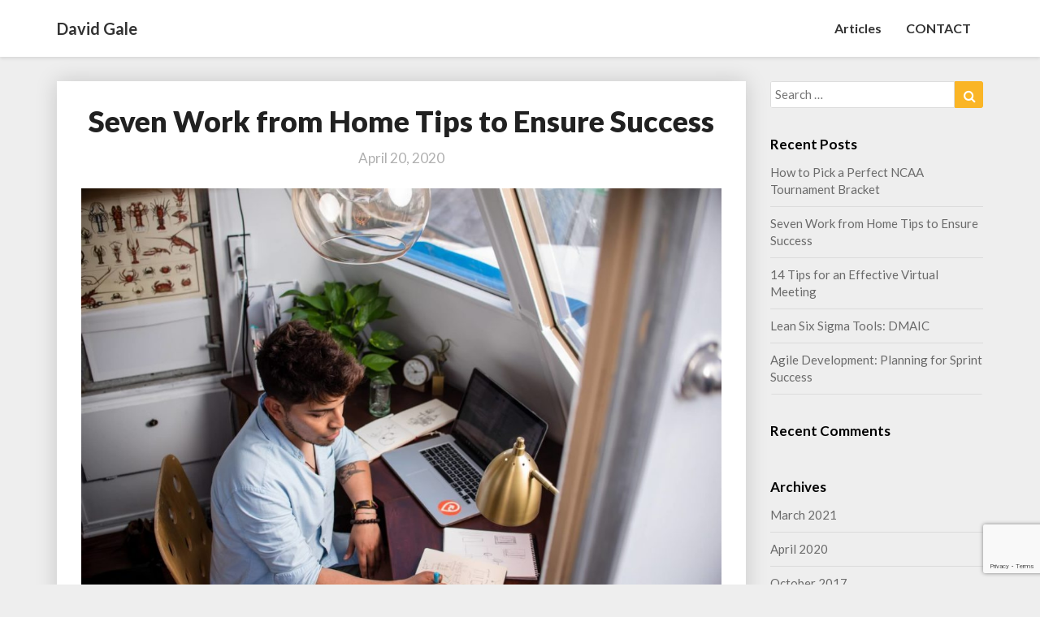

--- FILE ---
content_type: text/html; charset=utf-8
request_url: https://www.google.com/recaptcha/api2/anchor?ar=1&k=6Lc14N4UAAAAAJuTDi_PZL0ObtOpH9wxiTERt95l&co=aHR0cHM6Ly93d3cuZGF2aWR3Z2FsZS5jb206NDQz&hl=en&v=PoyoqOPhxBO7pBk68S4YbpHZ&size=invisible&anchor-ms=20000&execute-ms=30000&cb=q1fp46z7y6x9
body_size: 48583
content:
<!DOCTYPE HTML><html dir="ltr" lang="en"><head><meta http-equiv="Content-Type" content="text/html; charset=UTF-8">
<meta http-equiv="X-UA-Compatible" content="IE=edge">
<title>reCAPTCHA</title>
<style type="text/css">
/* cyrillic-ext */
@font-face {
  font-family: 'Roboto';
  font-style: normal;
  font-weight: 400;
  font-stretch: 100%;
  src: url(//fonts.gstatic.com/s/roboto/v48/KFO7CnqEu92Fr1ME7kSn66aGLdTylUAMa3GUBHMdazTgWw.woff2) format('woff2');
  unicode-range: U+0460-052F, U+1C80-1C8A, U+20B4, U+2DE0-2DFF, U+A640-A69F, U+FE2E-FE2F;
}
/* cyrillic */
@font-face {
  font-family: 'Roboto';
  font-style: normal;
  font-weight: 400;
  font-stretch: 100%;
  src: url(//fonts.gstatic.com/s/roboto/v48/KFO7CnqEu92Fr1ME7kSn66aGLdTylUAMa3iUBHMdazTgWw.woff2) format('woff2');
  unicode-range: U+0301, U+0400-045F, U+0490-0491, U+04B0-04B1, U+2116;
}
/* greek-ext */
@font-face {
  font-family: 'Roboto';
  font-style: normal;
  font-weight: 400;
  font-stretch: 100%;
  src: url(//fonts.gstatic.com/s/roboto/v48/KFO7CnqEu92Fr1ME7kSn66aGLdTylUAMa3CUBHMdazTgWw.woff2) format('woff2');
  unicode-range: U+1F00-1FFF;
}
/* greek */
@font-face {
  font-family: 'Roboto';
  font-style: normal;
  font-weight: 400;
  font-stretch: 100%;
  src: url(//fonts.gstatic.com/s/roboto/v48/KFO7CnqEu92Fr1ME7kSn66aGLdTylUAMa3-UBHMdazTgWw.woff2) format('woff2');
  unicode-range: U+0370-0377, U+037A-037F, U+0384-038A, U+038C, U+038E-03A1, U+03A3-03FF;
}
/* math */
@font-face {
  font-family: 'Roboto';
  font-style: normal;
  font-weight: 400;
  font-stretch: 100%;
  src: url(//fonts.gstatic.com/s/roboto/v48/KFO7CnqEu92Fr1ME7kSn66aGLdTylUAMawCUBHMdazTgWw.woff2) format('woff2');
  unicode-range: U+0302-0303, U+0305, U+0307-0308, U+0310, U+0312, U+0315, U+031A, U+0326-0327, U+032C, U+032F-0330, U+0332-0333, U+0338, U+033A, U+0346, U+034D, U+0391-03A1, U+03A3-03A9, U+03B1-03C9, U+03D1, U+03D5-03D6, U+03F0-03F1, U+03F4-03F5, U+2016-2017, U+2034-2038, U+203C, U+2040, U+2043, U+2047, U+2050, U+2057, U+205F, U+2070-2071, U+2074-208E, U+2090-209C, U+20D0-20DC, U+20E1, U+20E5-20EF, U+2100-2112, U+2114-2115, U+2117-2121, U+2123-214F, U+2190, U+2192, U+2194-21AE, U+21B0-21E5, U+21F1-21F2, U+21F4-2211, U+2213-2214, U+2216-22FF, U+2308-230B, U+2310, U+2319, U+231C-2321, U+2336-237A, U+237C, U+2395, U+239B-23B7, U+23D0, U+23DC-23E1, U+2474-2475, U+25AF, U+25B3, U+25B7, U+25BD, U+25C1, U+25CA, U+25CC, U+25FB, U+266D-266F, U+27C0-27FF, U+2900-2AFF, U+2B0E-2B11, U+2B30-2B4C, U+2BFE, U+3030, U+FF5B, U+FF5D, U+1D400-1D7FF, U+1EE00-1EEFF;
}
/* symbols */
@font-face {
  font-family: 'Roboto';
  font-style: normal;
  font-weight: 400;
  font-stretch: 100%;
  src: url(//fonts.gstatic.com/s/roboto/v48/KFO7CnqEu92Fr1ME7kSn66aGLdTylUAMaxKUBHMdazTgWw.woff2) format('woff2');
  unicode-range: U+0001-000C, U+000E-001F, U+007F-009F, U+20DD-20E0, U+20E2-20E4, U+2150-218F, U+2190, U+2192, U+2194-2199, U+21AF, U+21E6-21F0, U+21F3, U+2218-2219, U+2299, U+22C4-22C6, U+2300-243F, U+2440-244A, U+2460-24FF, U+25A0-27BF, U+2800-28FF, U+2921-2922, U+2981, U+29BF, U+29EB, U+2B00-2BFF, U+4DC0-4DFF, U+FFF9-FFFB, U+10140-1018E, U+10190-1019C, U+101A0, U+101D0-101FD, U+102E0-102FB, U+10E60-10E7E, U+1D2C0-1D2D3, U+1D2E0-1D37F, U+1F000-1F0FF, U+1F100-1F1AD, U+1F1E6-1F1FF, U+1F30D-1F30F, U+1F315, U+1F31C, U+1F31E, U+1F320-1F32C, U+1F336, U+1F378, U+1F37D, U+1F382, U+1F393-1F39F, U+1F3A7-1F3A8, U+1F3AC-1F3AF, U+1F3C2, U+1F3C4-1F3C6, U+1F3CA-1F3CE, U+1F3D4-1F3E0, U+1F3ED, U+1F3F1-1F3F3, U+1F3F5-1F3F7, U+1F408, U+1F415, U+1F41F, U+1F426, U+1F43F, U+1F441-1F442, U+1F444, U+1F446-1F449, U+1F44C-1F44E, U+1F453, U+1F46A, U+1F47D, U+1F4A3, U+1F4B0, U+1F4B3, U+1F4B9, U+1F4BB, U+1F4BF, U+1F4C8-1F4CB, U+1F4D6, U+1F4DA, U+1F4DF, U+1F4E3-1F4E6, U+1F4EA-1F4ED, U+1F4F7, U+1F4F9-1F4FB, U+1F4FD-1F4FE, U+1F503, U+1F507-1F50B, U+1F50D, U+1F512-1F513, U+1F53E-1F54A, U+1F54F-1F5FA, U+1F610, U+1F650-1F67F, U+1F687, U+1F68D, U+1F691, U+1F694, U+1F698, U+1F6AD, U+1F6B2, U+1F6B9-1F6BA, U+1F6BC, U+1F6C6-1F6CF, U+1F6D3-1F6D7, U+1F6E0-1F6EA, U+1F6F0-1F6F3, U+1F6F7-1F6FC, U+1F700-1F7FF, U+1F800-1F80B, U+1F810-1F847, U+1F850-1F859, U+1F860-1F887, U+1F890-1F8AD, U+1F8B0-1F8BB, U+1F8C0-1F8C1, U+1F900-1F90B, U+1F93B, U+1F946, U+1F984, U+1F996, U+1F9E9, U+1FA00-1FA6F, U+1FA70-1FA7C, U+1FA80-1FA89, U+1FA8F-1FAC6, U+1FACE-1FADC, U+1FADF-1FAE9, U+1FAF0-1FAF8, U+1FB00-1FBFF;
}
/* vietnamese */
@font-face {
  font-family: 'Roboto';
  font-style: normal;
  font-weight: 400;
  font-stretch: 100%;
  src: url(//fonts.gstatic.com/s/roboto/v48/KFO7CnqEu92Fr1ME7kSn66aGLdTylUAMa3OUBHMdazTgWw.woff2) format('woff2');
  unicode-range: U+0102-0103, U+0110-0111, U+0128-0129, U+0168-0169, U+01A0-01A1, U+01AF-01B0, U+0300-0301, U+0303-0304, U+0308-0309, U+0323, U+0329, U+1EA0-1EF9, U+20AB;
}
/* latin-ext */
@font-face {
  font-family: 'Roboto';
  font-style: normal;
  font-weight: 400;
  font-stretch: 100%;
  src: url(//fonts.gstatic.com/s/roboto/v48/KFO7CnqEu92Fr1ME7kSn66aGLdTylUAMa3KUBHMdazTgWw.woff2) format('woff2');
  unicode-range: U+0100-02BA, U+02BD-02C5, U+02C7-02CC, U+02CE-02D7, U+02DD-02FF, U+0304, U+0308, U+0329, U+1D00-1DBF, U+1E00-1E9F, U+1EF2-1EFF, U+2020, U+20A0-20AB, U+20AD-20C0, U+2113, U+2C60-2C7F, U+A720-A7FF;
}
/* latin */
@font-face {
  font-family: 'Roboto';
  font-style: normal;
  font-weight: 400;
  font-stretch: 100%;
  src: url(//fonts.gstatic.com/s/roboto/v48/KFO7CnqEu92Fr1ME7kSn66aGLdTylUAMa3yUBHMdazQ.woff2) format('woff2');
  unicode-range: U+0000-00FF, U+0131, U+0152-0153, U+02BB-02BC, U+02C6, U+02DA, U+02DC, U+0304, U+0308, U+0329, U+2000-206F, U+20AC, U+2122, U+2191, U+2193, U+2212, U+2215, U+FEFF, U+FFFD;
}
/* cyrillic-ext */
@font-face {
  font-family: 'Roboto';
  font-style: normal;
  font-weight: 500;
  font-stretch: 100%;
  src: url(//fonts.gstatic.com/s/roboto/v48/KFO7CnqEu92Fr1ME7kSn66aGLdTylUAMa3GUBHMdazTgWw.woff2) format('woff2');
  unicode-range: U+0460-052F, U+1C80-1C8A, U+20B4, U+2DE0-2DFF, U+A640-A69F, U+FE2E-FE2F;
}
/* cyrillic */
@font-face {
  font-family: 'Roboto';
  font-style: normal;
  font-weight: 500;
  font-stretch: 100%;
  src: url(//fonts.gstatic.com/s/roboto/v48/KFO7CnqEu92Fr1ME7kSn66aGLdTylUAMa3iUBHMdazTgWw.woff2) format('woff2');
  unicode-range: U+0301, U+0400-045F, U+0490-0491, U+04B0-04B1, U+2116;
}
/* greek-ext */
@font-face {
  font-family: 'Roboto';
  font-style: normal;
  font-weight: 500;
  font-stretch: 100%;
  src: url(//fonts.gstatic.com/s/roboto/v48/KFO7CnqEu92Fr1ME7kSn66aGLdTylUAMa3CUBHMdazTgWw.woff2) format('woff2');
  unicode-range: U+1F00-1FFF;
}
/* greek */
@font-face {
  font-family: 'Roboto';
  font-style: normal;
  font-weight: 500;
  font-stretch: 100%;
  src: url(//fonts.gstatic.com/s/roboto/v48/KFO7CnqEu92Fr1ME7kSn66aGLdTylUAMa3-UBHMdazTgWw.woff2) format('woff2');
  unicode-range: U+0370-0377, U+037A-037F, U+0384-038A, U+038C, U+038E-03A1, U+03A3-03FF;
}
/* math */
@font-face {
  font-family: 'Roboto';
  font-style: normal;
  font-weight: 500;
  font-stretch: 100%;
  src: url(//fonts.gstatic.com/s/roboto/v48/KFO7CnqEu92Fr1ME7kSn66aGLdTylUAMawCUBHMdazTgWw.woff2) format('woff2');
  unicode-range: U+0302-0303, U+0305, U+0307-0308, U+0310, U+0312, U+0315, U+031A, U+0326-0327, U+032C, U+032F-0330, U+0332-0333, U+0338, U+033A, U+0346, U+034D, U+0391-03A1, U+03A3-03A9, U+03B1-03C9, U+03D1, U+03D5-03D6, U+03F0-03F1, U+03F4-03F5, U+2016-2017, U+2034-2038, U+203C, U+2040, U+2043, U+2047, U+2050, U+2057, U+205F, U+2070-2071, U+2074-208E, U+2090-209C, U+20D0-20DC, U+20E1, U+20E5-20EF, U+2100-2112, U+2114-2115, U+2117-2121, U+2123-214F, U+2190, U+2192, U+2194-21AE, U+21B0-21E5, U+21F1-21F2, U+21F4-2211, U+2213-2214, U+2216-22FF, U+2308-230B, U+2310, U+2319, U+231C-2321, U+2336-237A, U+237C, U+2395, U+239B-23B7, U+23D0, U+23DC-23E1, U+2474-2475, U+25AF, U+25B3, U+25B7, U+25BD, U+25C1, U+25CA, U+25CC, U+25FB, U+266D-266F, U+27C0-27FF, U+2900-2AFF, U+2B0E-2B11, U+2B30-2B4C, U+2BFE, U+3030, U+FF5B, U+FF5D, U+1D400-1D7FF, U+1EE00-1EEFF;
}
/* symbols */
@font-face {
  font-family: 'Roboto';
  font-style: normal;
  font-weight: 500;
  font-stretch: 100%;
  src: url(//fonts.gstatic.com/s/roboto/v48/KFO7CnqEu92Fr1ME7kSn66aGLdTylUAMaxKUBHMdazTgWw.woff2) format('woff2');
  unicode-range: U+0001-000C, U+000E-001F, U+007F-009F, U+20DD-20E0, U+20E2-20E4, U+2150-218F, U+2190, U+2192, U+2194-2199, U+21AF, U+21E6-21F0, U+21F3, U+2218-2219, U+2299, U+22C4-22C6, U+2300-243F, U+2440-244A, U+2460-24FF, U+25A0-27BF, U+2800-28FF, U+2921-2922, U+2981, U+29BF, U+29EB, U+2B00-2BFF, U+4DC0-4DFF, U+FFF9-FFFB, U+10140-1018E, U+10190-1019C, U+101A0, U+101D0-101FD, U+102E0-102FB, U+10E60-10E7E, U+1D2C0-1D2D3, U+1D2E0-1D37F, U+1F000-1F0FF, U+1F100-1F1AD, U+1F1E6-1F1FF, U+1F30D-1F30F, U+1F315, U+1F31C, U+1F31E, U+1F320-1F32C, U+1F336, U+1F378, U+1F37D, U+1F382, U+1F393-1F39F, U+1F3A7-1F3A8, U+1F3AC-1F3AF, U+1F3C2, U+1F3C4-1F3C6, U+1F3CA-1F3CE, U+1F3D4-1F3E0, U+1F3ED, U+1F3F1-1F3F3, U+1F3F5-1F3F7, U+1F408, U+1F415, U+1F41F, U+1F426, U+1F43F, U+1F441-1F442, U+1F444, U+1F446-1F449, U+1F44C-1F44E, U+1F453, U+1F46A, U+1F47D, U+1F4A3, U+1F4B0, U+1F4B3, U+1F4B9, U+1F4BB, U+1F4BF, U+1F4C8-1F4CB, U+1F4D6, U+1F4DA, U+1F4DF, U+1F4E3-1F4E6, U+1F4EA-1F4ED, U+1F4F7, U+1F4F9-1F4FB, U+1F4FD-1F4FE, U+1F503, U+1F507-1F50B, U+1F50D, U+1F512-1F513, U+1F53E-1F54A, U+1F54F-1F5FA, U+1F610, U+1F650-1F67F, U+1F687, U+1F68D, U+1F691, U+1F694, U+1F698, U+1F6AD, U+1F6B2, U+1F6B9-1F6BA, U+1F6BC, U+1F6C6-1F6CF, U+1F6D3-1F6D7, U+1F6E0-1F6EA, U+1F6F0-1F6F3, U+1F6F7-1F6FC, U+1F700-1F7FF, U+1F800-1F80B, U+1F810-1F847, U+1F850-1F859, U+1F860-1F887, U+1F890-1F8AD, U+1F8B0-1F8BB, U+1F8C0-1F8C1, U+1F900-1F90B, U+1F93B, U+1F946, U+1F984, U+1F996, U+1F9E9, U+1FA00-1FA6F, U+1FA70-1FA7C, U+1FA80-1FA89, U+1FA8F-1FAC6, U+1FACE-1FADC, U+1FADF-1FAE9, U+1FAF0-1FAF8, U+1FB00-1FBFF;
}
/* vietnamese */
@font-face {
  font-family: 'Roboto';
  font-style: normal;
  font-weight: 500;
  font-stretch: 100%;
  src: url(//fonts.gstatic.com/s/roboto/v48/KFO7CnqEu92Fr1ME7kSn66aGLdTylUAMa3OUBHMdazTgWw.woff2) format('woff2');
  unicode-range: U+0102-0103, U+0110-0111, U+0128-0129, U+0168-0169, U+01A0-01A1, U+01AF-01B0, U+0300-0301, U+0303-0304, U+0308-0309, U+0323, U+0329, U+1EA0-1EF9, U+20AB;
}
/* latin-ext */
@font-face {
  font-family: 'Roboto';
  font-style: normal;
  font-weight: 500;
  font-stretch: 100%;
  src: url(//fonts.gstatic.com/s/roboto/v48/KFO7CnqEu92Fr1ME7kSn66aGLdTylUAMa3KUBHMdazTgWw.woff2) format('woff2');
  unicode-range: U+0100-02BA, U+02BD-02C5, U+02C7-02CC, U+02CE-02D7, U+02DD-02FF, U+0304, U+0308, U+0329, U+1D00-1DBF, U+1E00-1E9F, U+1EF2-1EFF, U+2020, U+20A0-20AB, U+20AD-20C0, U+2113, U+2C60-2C7F, U+A720-A7FF;
}
/* latin */
@font-face {
  font-family: 'Roboto';
  font-style: normal;
  font-weight: 500;
  font-stretch: 100%;
  src: url(//fonts.gstatic.com/s/roboto/v48/KFO7CnqEu92Fr1ME7kSn66aGLdTylUAMa3yUBHMdazQ.woff2) format('woff2');
  unicode-range: U+0000-00FF, U+0131, U+0152-0153, U+02BB-02BC, U+02C6, U+02DA, U+02DC, U+0304, U+0308, U+0329, U+2000-206F, U+20AC, U+2122, U+2191, U+2193, U+2212, U+2215, U+FEFF, U+FFFD;
}
/* cyrillic-ext */
@font-face {
  font-family: 'Roboto';
  font-style: normal;
  font-weight: 900;
  font-stretch: 100%;
  src: url(//fonts.gstatic.com/s/roboto/v48/KFO7CnqEu92Fr1ME7kSn66aGLdTylUAMa3GUBHMdazTgWw.woff2) format('woff2');
  unicode-range: U+0460-052F, U+1C80-1C8A, U+20B4, U+2DE0-2DFF, U+A640-A69F, U+FE2E-FE2F;
}
/* cyrillic */
@font-face {
  font-family: 'Roboto';
  font-style: normal;
  font-weight: 900;
  font-stretch: 100%;
  src: url(//fonts.gstatic.com/s/roboto/v48/KFO7CnqEu92Fr1ME7kSn66aGLdTylUAMa3iUBHMdazTgWw.woff2) format('woff2');
  unicode-range: U+0301, U+0400-045F, U+0490-0491, U+04B0-04B1, U+2116;
}
/* greek-ext */
@font-face {
  font-family: 'Roboto';
  font-style: normal;
  font-weight: 900;
  font-stretch: 100%;
  src: url(//fonts.gstatic.com/s/roboto/v48/KFO7CnqEu92Fr1ME7kSn66aGLdTylUAMa3CUBHMdazTgWw.woff2) format('woff2');
  unicode-range: U+1F00-1FFF;
}
/* greek */
@font-face {
  font-family: 'Roboto';
  font-style: normal;
  font-weight: 900;
  font-stretch: 100%;
  src: url(//fonts.gstatic.com/s/roboto/v48/KFO7CnqEu92Fr1ME7kSn66aGLdTylUAMa3-UBHMdazTgWw.woff2) format('woff2');
  unicode-range: U+0370-0377, U+037A-037F, U+0384-038A, U+038C, U+038E-03A1, U+03A3-03FF;
}
/* math */
@font-face {
  font-family: 'Roboto';
  font-style: normal;
  font-weight: 900;
  font-stretch: 100%;
  src: url(//fonts.gstatic.com/s/roboto/v48/KFO7CnqEu92Fr1ME7kSn66aGLdTylUAMawCUBHMdazTgWw.woff2) format('woff2');
  unicode-range: U+0302-0303, U+0305, U+0307-0308, U+0310, U+0312, U+0315, U+031A, U+0326-0327, U+032C, U+032F-0330, U+0332-0333, U+0338, U+033A, U+0346, U+034D, U+0391-03A1, U+03A3-03A9, U+03B1-03C9, U+03D1, U+03D5-03D6, U+03F0-03F1, U+03F4-03F5, U+2016-2017, U+2034-2038, U+203C, U+2040, U+2043, U+2047, U+2050, U+2057, U+205F, U+2070-2071, U+2074-208E, U+2090-209C, U+20D0-20DC, U+20E1, U+20E5-20EF, U+2100-2112, U+2114-2115, U+2117-2121, U+2123-214F, U+2190, U+2192, U+2194-21AE, U+21B0-21E5, U+21F1-21F2, U+21F4-2211, U+2213-2214, U+2216-22FF, U+2308-230B, U+2310, U+2319, U+231C-2321, U+2336-237A, U+237C, U+2395, U+239B-23B7, U+23D0, U+23DC-23E1, U+2474-2475, U+25AF, U+25B3, U+25B7, U+25BD, U+25C1, U+25CA, U+25CC, U+25FB, U+266D-266F, U+27C0-27FF, U+2900-2AFF, U+2B0E-2B11, U+2B30-2B4C, U+2BFE, U+3030, U+FF5B, U+FF5D, U+1D400-1D7FF, U+1EE00-1EEFF;
}
/* symbols */
@font-face {
  font-family: 'Roboto';
  font-style: normal;
  font-weight: 900;
  font-stretch: 100%;
  src: url(//fonts.gstatic.com/s/roboto/v48/KFO7CnqEu92Fr1ME7kSn66aGLdTylUAMaxKUBHMdazTgWw.woff2) format('woff2');
  unicode-range: U+0001-000C, U+000E-001F, U+007F-009F, U+20DD-20E0, U+20E2-20E4, U+2150-218F, U+2190, U+2192, U+2194-2199, U+21AF, U+21E6-21F0, U+21F3, U+2218-2219, U+2299, U+22C4-22C6, U+2300-243F, U+2440-244A, U+2460-24FF, U+25A0-27BF, U+2800-28FF, U+2921-2922, U+2981, U+29BF, U+29EB, U+2B00-2BFF, U+4DC0-4DFF, U+FFF9-FFFB, U+10140-1018E, U+10190-1019C, U+101A0, U+101D0-101FD, U+102E0-102FB, U+10E60-10E7E, U+1D2C0-1D2D3, U+1D2E0-1D37F, U+1F000-1F0FF, U+1F100-1F1AD, U+1F1E6-1F1FF, U+1F30D-1F30F, U+1F315, U+1F31C, U+1F31E, U+1F320-1F32C, U+1F336, U+1F378, U+1F37D, U+1F382, U+1F393-1F39F, U+1F3A7-1F3A8, U+1F3AC-1F3AF, U+1F3C2, U+1F3C4-1F3C6, U+1F3CA-1F3CE, U+1F3D4-1F3E0, U+1F3ED, U+1F3F1-1F3F3, U+1F3F5-1F3F7, U+1F408, U+1F415, U+1F41F, U+1F426, U+1F43F, U+1F441-1F442, U+1F444, U+1F446-1F449, U+1F44C-1F44E, U+1F453, U+1F46A, U+1F47D, U+1F4A3, U+1F4B0, U+1F4B3, U+1F4B9, U+1F4BB, U+1F4BF, U+1F4C8-1F4CB, U+1F4D6, U+1F4DA, U+1F4DF, U+1F4E3-1F4E6, U+1F4EA-1F4ED, U+1F4F7, U+1F4F9-1F4FB, U+1F4FD-1F4FE, U+1F503, U+1F507-1F50B, U+1F50D, U+1F512-1F513, U+1F53E-1F54A, U+1F54F-1F5FA, U+1F610, U+1F650-1F67F, U+1F687, U+1F68D, U+1F691, U+1F694, U+1F698, U+1F6AD, U+1F6B2, U+1F6B9-1F6BA, U+1F6BC, U+1F6C6-1F6CF, U+1F6D3-1F6D7, U+1F6E0-1F6EA, U+1F6F0-1F6F3, U+1F6F7-1F6FC, U+1F700-1F7FF, U+1F800-1F80B, U+1F810-1F847, U+1F850-1F859, U+1F860-1F887, U+1F890-1F8AD, U+1F8B0-1F8BB, U+1F8C0-1F8C1, U+1F900-1F90B, U+1F93B, U+1F946, U+1F984, U+1F996, U+1F9E9, U+1FA00-1FA6F, U+1FA70-1FA7C, U+1FA80-1FA89, U+1FA8F-1FAC6, U+1FACE-1FADC, U+1FADF-1FAE9, U+1FAF0-1FAF8, U+1FB00-1FBFF;
}
/* vietnamese */
@font-face {
  font-family: 'Roboto';
  font-style: normal;
  font-weight: 900;
  font-stretch: 100%;
  src: url(//fonts.gstatic.com/s/roboto/v48/KFO7CnqEu92Fr1ME7kSn66aGLdTylUAMa3OUBHMdazTgWw.woff2) format('woff2');
  unicode-range: U+0102-0103, U+0110-0111, U+0128-0129, U+0168-0169, U+01A0-01A1, U+01AF-01B0, U+0300-0301, U+0303-0304, U+0308-0309, U+0323, U+0329, U+1EA0-1EF9, U+20AB;
}
/* latin-ext */
@font-face {
  font-family: 'Roboto';
  font-style: normal;
  font-weight: 900;
  font-stretch: 100%;
  src: url(//fonts.gstatic.com/s/roboto/v48/KFO7CnqEu92Fr1ME7kSn66aGLdTylUAMa3KUBHMdazTgWw.woff2) format('woff2');
  unicode-range: U+0100-02BA, U+02BD-02C5, U+02C7-02CC, U+02CE-02D7, U+02DD-02FF, U+0304, U+0308, U+0329, U+1D00-1DBF, U+1E00-1E9F, U+1EF2-1EFF, U+2020, U+20A0-20AB, U+20AD-20C0, U+2113, U+2C60-2C7F, U+A720-A7FF;
}
/* latin */
@font-face {
  font-family: 'Roboto';
  font-style: normal;
  font-weight: 900;
  font-stretch: 100%;
  src: url(//fonts.gstatic.com/s/roboto/v48/KFO7CnqEu92Fr1ME7kSn66aGLdTylUAMa3yUBHMdazQ.woff2) format('woff2');
  unicode-range: U+0000-00FF, U+0131, U+0152-0153, U+02BB-02BC, U+02C6, U+02DA, U+02DC, U+0304, U+0308, U+0329, U+2000-206F, U+20AC, U+2122, U+2191, U+2193, U+2212, U+2215, U+FEFF, U+FFFD;
}

</style>
<link rel="stylesheet" type="text/css" href="https://www.gstatic.com/recaptcha/releases/PoyoqOPhxBO7pBk68S4YbpHZ/styles__ltr.css">
<script nonce="WFNBtmSXjJRhM9Rz10W8Mg" type="text/javascript">window['__recaptcha_api'] = 'https://www.google.com/recaptcha/api2/';</script>
<script type="text/javascript" src="https://www.gstatic.com/recaptcha/releases/PoyoqOPhxBO7pBk68S4YbpHZ/recaptcha__en.js" nonce="WFNBtmSXjJRhM9Rz10W8Mg">
      
    </script></head>
<body><div id="rc-anchor-alert" class="rc-anchor-alert"></div>
<input type="hidden" id="recaptcha-token" value="[base64]">
<script type="text/javascript" nonce="WFNBtmSXjJRhM9Rz10W8Mg">
      recaptcha.anchor.Main.init("[\x22ainput\x22,[\x22bgdata\x22,\x22\x22,\[base64]/[base64]/[base64]/[base64]/cjw8ejpyPj4+eil9Y2F0Y2gobCl7dGhyb3cgbDt9fSxIPWZ1bmN0aW9uKHcsdCx6KXtpZih3PT0xOTR8fHc9PTIwOCl0LnZbd10/dC52W3ddLmNvbmNhdCh6KTp0LnZbd109b2Yoeix0KTtlbHNle2lmKHQuYkImJnchPTMxNylyZXR1cm47dz09NjZ8fHc9PTEyMnx8dz09NDcwfHx3PT00NHx8dz09NDE2fHx3PT0zOTd8fHc9PTQyMXx8dz09Njh8fHc9PTcwfHx3PT0xODQ/[base64]/[base64]/[base64]/bmV3IGRbVl0oSlswXSk6cD09Mj9uZXcgZFtWXShKWzBdLEpbMV0pOnA9PTM/bmV3IGRbVl0oSlswXSxKWzFdLEpbMl0pOnA9PTQ/[base64]/[base64]/[base64]/[base64]\x22,\[base64]\\u003d\x22,\x22wokRYMKFZMKbc3AXw71kw5ocfEM4BMOvQTfDnTPCssO5QCbCkT/DsF4aHcOJwoXCm8OXw65dw7wfw6pwQcOgXcKIV8KuwrI6ZMKTwro7LwnClsKHdMKbwpTCjcOcPMKzMj3ComZKw5pgXRXCmiI1DsKcwq/[base64]/DkVrDg8Ohw7NCwrPCjMOyLGVPesOMwovDksKpM8O5w4V7w4gYw5ldOcONw7/[base64]/w5/CosO/VMKnwp/DqMO3woF9aFMFwr/ClMKrw6RsWsOGecKDwpdHdMKWwpVKw6rCnsOuY8Odw4zDhMKjAkTDvh/DtcKpw5zCrcKlT29gOsOwcsO7wqYdwrAgBX8qFDpLwqLCl1vChcK3YQHDgW/ChEM5SmXDtBQLG8KSW8ObAG3CjEXDoMKowqpRwqMDOjDCpsK9w68nHHTCrgzDqHpaEMOvw5XDvRRfw7fCtsOkJFASw7/CrMO1bUPCvGIGw5FAe8KocsKDw4LDo3fDr8Kiwq7CtcKhwrJ4WsOQwp7Cuxcow4nDh8OZYifCojwrECnCuEDDucO6w6V0ITPDonDDuMOlwrAFwo7DqUbDkywzwq/Cui7CoMOMAVIsGHXCkwDDo8OmwrfCi8Kjc3jCknfDmsOocsOaw5nCkj1Mw5EdGsKIcQd+ccO+w5gawq/DkW94QsKVDipWw5vDvsKFwq/Dq8KkwrzCo8Kww70jKMKiwoN/wqzCtsKHP1ERw5DDiMK3wrvCq8KHb8KXw6UyEk5ow7s/wrpeLXxgw6wEK8KTwqsvCgPDqzxsVXbCuMKtw5bDjsOIw7hfP37ClhXCuBjDsMODIQ3Cjh7Ct8Kow4VawqfDocKKRsKXwpIvAwZFwonDj8KJQgh5L8Onf8OtK27Cl8OEwpFXEsOiFjwmw6rCrsO/T8ODw5LCu0PCv0sLVDArWFDDisKPwoTCmF8QRMOxAcOew6TDvMOPI8OKw5w9LsOswrclwo16wrfCvMKpN8K/wonDj8KLPMObw5/DosO2w4fDukXDjzdqw4pgNcKPwr3CpMKRbMK2w73Du8OyFCYgw6/Dg8ODF8KnccKwwqwDQcK/Q8K7w797XsKncjFZwrXCpMOmEBpaNcKBwrLDpxh0XxrClcOVFsOnal0Kd0zDicKFKTNaUBgUIMKEQGvDtMOUZMKpBMOrwpbCvsOsXhDCjhNJw5/[base64]/Dq3p7wqkrw43Cnh4nwqXCm8Ojwr/CnRtvXAlQXHnCncOnDQQMw5ZkU8ORw65ZesOiA8K+w4rDmQ/Dt8Ozw5XCrhh3wrrDrT/[base64]/[base64]/DjhESAcK5w4nCsTQNEFPDuFXDjWl0w4laFcKQw4vDgcK/Gz0uw67CsyLDijdmwo0Hw77DqWgMQhcHwpvCnsKYd8KEJh/DkF/[base64]/ZcKrTRUUVsKNw5XCtRTCocKCOsOSw4HDo8Khwq4DZB3ChW7Dhjo+w45VwpTDjsKIw57Cl8Kbw77DnSx8aMK1f2cKYGjDtlIewrfDg0rCsEbCjcOWwrpMw6wiCsK0UcOoe8Ozw5lJTDTDkMKCw7Z5bcOWYjTCn8Kdwo/DuMOidxHCozscaMK6w6bChkbCunLCmTPCjcKDLcOQw6h7KMOuSw4ZEMOww7XDqsOawqVFV2PDuMOOw6zCo0zDpDHDrmUWF8O+b8OYwq7CtMOqwqfDuDHDnMKaWsKDBlXCpsKRwrEGHFLDvB7CtcKVXk8rw7N5w6pJwpAQw6/CpsO/JMOnw7bDnsOwVBcSwoQrw7kFQcO/K1E8wrx4wrPCg8OOVhwDK8OlwovChcO/wq3Cjg4vJsOUK8KAAgpkUTjCtQ0lwq7DrcOPwpPDn8KHwpfDl8OpwqIpw4zCsTEGw7p/MgB2GsK6w6XCg3/CngLCg3JDw4TCr8KMUnjClgxdWW/[base64]/[base64]/DpcOVw6vDvsK7w4TDszvCrEnChmtjYw/Cmw/DhwXCmMKqcsKdX1V8CVvCgcOGE17DpsO6w5rDncO1GDdvwrnDiizDnMKjw6h/w6M7DsOVFMOid8K4ETDDgGvCkMOfFms4w6FXwrVUwprCuWViYhQpJ8ODwrJFfD7DnsODYMKwRMKXw5hbwrDCrw/[base64]/[base64]/w47DncK+XsKow756CC8twrLCu8ODwoI8wo3CmsOKQ3DDoRbDjnXCt8OkdcOhw4hww7p4wrlpwocnw5oWw57Dk8KwdsO2wrnDksK4RMKOasO4N8KyLcKhw5XCrHwOw6sBwpM9worDl3rDp1vDgSzDgGPDmAvDmT8edx8/worCgkzCg8KpJG05cQfCssKVXg3CtiDDtEnDpsK3w6zDrMOMJnnDpkwiwosbwqVtwqxew79sfcKpURtYBw/Cr8K8w45Rw6AAMcOSwpJ/w7DDgXXCucKJKsKYw4HCmcOpIMKewoTDocOhfMOPNcKRw4rDn8OpwqUQw6EOwr3DpnsXwqjCoy/Cs8Kpwrhgw57Cn8OxXWvDvsOSFgPDoknCjsKgLQXCncODw5XDjFoWw7JTw6JbKMKzCwhMRhtHw5UiwoLCqyAbC8KSFMKPKMKow5bCkMKMWSTCuMOPKsKiQsK6w6IIw4d8w6/Dq8O7w6wMw5zDqsKXwo0VwrTDlW7CqTcKwrs1wpRYw6TDvyVwXsORw5nDkcO0XngUXMKrw5NSw4fCm1klwrrDhMOEw6DCmsK5wqLCj8K2UsKPw7NEwpYPwohyw5bCqho6w43CnwTDnArDnBpRd8OywqpBw7gjK8OAwoDDmsKZTS/ChA8vfAbCs8OFbMKzwrPDvyfCoSM6esKdw7VPwrRyFSslw7zDhcKIMMOgCcOswoR7wrzCumnDjMKRe2vDgzzDssOdw5tEFQHDtXtswqQ3w6sRKGDDhMOxwrZPfG/[base64]/CicKXAsKOw7DDr3bCucOYwp/Dh8KTw4/DlyDCucO3YHjDhsOew7nDvsOkwqnDocKxFCHCuFzDssOww4rCl8OtYcKTw7PDtEYPeDkfRMOKfE5wOcOzBcO7JHV1wrvCvcOjRMK3c3wtwqTDgEUkwpM8J8Ovwp/Cm2xyw6s4AcOyw6PDuMOCw7rCtMK9NMK7Uh5yLyfCpsO1w6oPwqxsU0Qqw4DDr3LDtsKgw5bDqsOIwr/CicOGwrsldcKlBS3CmVbDkMOywqZ8I8KKflTCqhDCmcOZw5bCjsOeW2bCisOWHR7CoHMRAMOAwrfDg8KEw5QSZ1ZUakbCmcKCw6gjU8O9BAzDt8KaamTCgcORw6ZAYsKeBsKgX8K5J8K2wpBnw5PCmAAaw7hKw4/DvEtPwoDCrzkbworCsiRlKsOZw6snw4XDmEfDghsQwrrDlMK/[base64]/PXDDnUQsCDzDvHHDusKgwr47e8OuacKJw5s5RMOZO8K+w6nDt2jDksKuw6J6P8OgWy9tPMOrw4TDpMOSw77CnwBOw457w47CiVwha25Zw7bDgX/[base64]/w5YKZmU9wr5IdELCpXDDp8OXw5LDsMKmVcKkVSzDmnUewoskw6t7wp7CgyDDo8OOYTHDr1nDmcKww7XDihDDi0nCjsOZwrkAFCjCrm8twrhbw5NDw5pCLMOMDA13wqHCg8KXwr/CtCLCkTXCiGbCilPCghp4BMKWA0R/EcKBwqLDhzI6w6rChi3DksKHbMKVPEfDs8K+wrPDpD7CkkV9w5TCkQhSSxZDw7oLP8OzHsKZw6vCn2LCmHHCi8KWbsKQPih3SDgmw6DDg8Kbw4DChWVsQlrDrwl7FcKYVUJFOwXClB/ClnwfwotjwqEHXcKYwrVFw4oywrNPUsO5VTIAOjzDomHCrHFuXwofAAfDocKpwoppw6zDucKTw440wrfCnMKvHjlIwqPCvFLCi3FRT8OScMKrwoDCg8OewrzCtMKgY07DpcKgZyzDpWUDXGl0w7Zywos+wrTCjsKlwrDCncK+woUcWQ/DvVpUw47CpsKmRD5pw4ZQw75ew7bCksKtw6vDqMOTWjVVwrRrwqReVC3CpsKiwrQDwo1OwopOaTbDhcKyIAknVjDCs8OHCcOowrPDl8OmccK8w6l5OMKjwro/wr7CrMKTWWJFwoYqw559wp05w6TDosKHC8K5wotfVg/Cp2Zcw6U9SDAGwp4Gw73Dp8OHwrnDkMKfw6cpwqhcDUTDvcKNwofCqlvClMO7Z8Kxw6XCg8KKUMKZD8OhUSnDvMOsZnTDgcKMFcObd1bDtMORQcO5w7tQdMKow7/[base64]/ClMKFVsKMGsKIw798wrrCk8OGw4/DhiQAKcOdwox/wpTCsXEpw43DlRvCrsOaw5hnwprChALCrB5pw5UsV8Kqw7DCgW/DncKOwqnDu8O7w4sSB8Oqwr84GMO/U8O0TsORwo3Criddw6xXYB8qEToiTynCgsK0LgjDn8O7ZcOrwqPCiiXDjMOxUh8pG8OMQzgxY8O/MB3DuCorEsK5w5vCksK1Eg/Ct33DnMOxw53CmsKpIMOxw4DDoF7DocO4wrxiw4YZEA3DgQEqwr1+w4l5IVhTwrnCkMKrD8OfV1bDgkwtwoPDjsOgw5zDo2NVw6nDksKjecKTcTZSVx3DrVs0ZcKIwoXDnkx2GG5hVS/CvmbDjxwjwoQfK1vCmjTDi1NbHMOMw6zCnEnDuMKeRzBuw4N/OUtGw7/DmcOCw4s+w5klw5JGwobDkTsManLCoUxlTcKQH8O5wpXCsTzCgR7CoCRlcsKEwrp7JmPClMOWwrLCizPCi8O2w6fDlktdAj3DvjbDhcK2wptWw6DCqG9DwpnDiGohw47Dq1oQAMOHGMKbFsOFwpkKw5/CpsOyD3nDig7DtgPCl07DkX/DhSLClSLCtcKnPMK0PMKWOMK6Q0bCuVRrwonDjUYGPRIfHw7Dr2TCqVvChcONVgRCw6ZwwrhzwoPDo8KfWB0Xw77Ci8KCwqXDhsK/wqrDlcOlVWjCnDMyDsKLw5HDgkEFwpZ1bmXCtAluw6fCt8KqahXCucKBZ8OQw7zDmSoMFcOowq/[base64]/UBDChArDtn4mb2XCjXDDicK8wqfCgcKLw5MBRsO5asOXw4/DkATCqFXCnzPDgxnDvVrDr8Ozw7lrwr1uw6tQOhrCkcKGwr/Do8Knw7nCnHPDmsOZw5dXIiVwwoR6w6Ajb17CqcOUw5M7w7FdMxXDoMK2a8K6OVQnw7NOO2XDg8Kmw5rDpMKcYSrDm1rCv8OyfMOafcKNw4fDncK2XEMVwqfCpcKUFMKWDzvDumLCksOow6xLB1vDhj/CgMOZw6rDvEgKQMODw40Cw4w3wrEWZwZjGxYww63DnzUpC8KkwoBDwptmwpTCpMKmw6fCr1UbwpEWwpYbR01pwo0Awpg+woDDkxY3w5nCosO4wqpyK8KSRMO/wrEMwpfCohvDs8OKw5LDr8KkwqgpZ8O4wqIlVsODwrTDtMKbwodPRsK6wqlvwo/[base64]/[base64]/DgiLCmUAmUMOkaEPClsOVKE7Ds8KaCcOkwpBxGkLDmSRiV2XDijVGw5ZVwqPCpTVRw6QeecK3blFvBMOrw7lSwoFeckx9PMO/wowsWsOvIcKJRcOcOzvCgsOLwrJJw5TDisOBwrPDpsOeVTvDgsKTLcOyDMKwBTnDsHjDs8Ouw7/[base64]/Dt8Kkw5M1IRZVR3M0wosFw7Emw7VCw5FTLGcLP27Cp1gWwqxYwqN8w5XCrsOfw6XDnyvDv8K/Dw/DowrDhsKPwqJOwpEebzbCnMKxAjEmR0JcHTXDnkBpwrTDqsOlOMOWfcKgWQABw7krwrfDi8O5wpt9MMOgwrpdV8ODw7xew6cKOHUbwpTCk8OKwpXCg8KuWMOXw64dwq/[base64]/w6dUKUkIOcOfEHnCtcOEworDk1ZMIMOvYCPCgXNkw4bClsKwMi7CoSoGwpHCkhTDhwhHJRLCkTl3RAojNMOXw5jCgWrCiMKYSmgWwoRgwprCpnhdNcKrAyjDjAMgw6/[base64]/[base64]/DsX3CpMK7w6/CpFzDonFqPRPDkcKjwo0ow4jDmBvClMOTYcOUSMKgw7/CssOGwpp7w4HCujDCvcOow6bCpDLDgsOuDsOpS8OJaDLCgsK4RsKKYmJ6wqVlw7vDvknCjsOow4xfw6UTTH1ywrzDu8O9w6TDt8O/wqDCjcK1w4Iqw5tDAcKOE8O4w6/CjcOkw7DDrsKBw5QLw6LDrXRWWW5zR8OFw7kvw6vCrXHDuBzDosOcwojDjAvCpMOHwrkHw6/DtlTDhzI9w4VVJsKFf8OFfkrDscKrwpoOA8KlUQgsRsKtwo9gw7/CilzDhcOOw5gIDHAMw6k5e2xnw4R7ecO8Lk/Di8KsdULCpsKTGcKTDgfCpi/CscOhw6TCr8KaF3FXw5B3wq1HGwd0F8OIN8Kwwo3CiMKnK3fDo8KQwpAtwrxqw4BXwq7DqsKHeMObwp/DsXDDgGnDi8K/JcK8GA8Ww63DnMK8wonCkTBVw6fCocK/w7k2D8O2QcO1I8OEDyN1RcOnw4fClFgEecKcZn0YAy/Cr2XCqMKvOC9Fw5vDjkIkwqJKMAHDhwJTw4rDkwDCjgs2WnoRw5DCpVEnZcOOw7hXwo/DjQAtw5vCqTYhQsOhVcK/GcOQOsKAWmrCt3Jxw5vCp2fDp3RVGMKhw6tUw4/CvsOdYMKPHFrCqsK3M8Oca8O5w5nDlsKOHChRS8Knw4PCkXbCtkYswp9sTMK0wqLDt8OLGTNdbsOxw5/[base64]/[base64]/[base64]/DqMK9w7puQ8K7wpPCnHUhwqTDpcKqwr9Uw5vCrk02AcOdGA7Dr8KjAsOVw4QYw4wdHlnDkcOZKCXDsTxQwq4IEMOiwqPDg37CqMO2wpUJw7vCqjRpwoY/wq/CpCLCm2HCusKcw4PCvgnDksKFwr/Cr8O7wrATw4zDkC1MDFRMwoIVccKwX8OkAsOVwoQmSDPCiiDDvSvDuMOWMW/Dj8Kqw7vCjCMDw7vCrsOpGTLClXZOSMKzZQPDhEcYAWR1AMOJGm8dbErDj0bDi0jCpcKMw7zCqsO7Z8ODLmrDocKybH5XGcKAw6B2HznDil9bEMKaw5vCicO+S8O7woLDqFLDq8OzwqI4wojDvSTDocOcw6Ziw6Qlwq/DhMKDHcKhw6xbwo7DkV3DjBo7w4zDpyjDpy/[base64]/DpcK5Bmkvw6XCizPCg8ODwr8RIMOJw7zCuWQbacKiOUvCgsOFSMOcw5B/w757w6tjw5wYEcKbTwc1wphkw4/CmsKfU2scw4HCvGQ6A8K7wp/[base64]/DtcKMHwnDtRttAjPDhsKvfik9bzjDvsOeCxxrVsOkw7NIBMOfwqrCjg7DkxF/w6ReHERgw5MeWGLDqX/CuS/DuMO9w6vCmw8SJUfCjSQ2w4bCv8KHTH1INGvDtTMnLMK2wojCqx3CtSfCrcORwrbCqW7ConPDnsOGw5HDucK5D8O+w7h+K1hdbmPCjwPCoUJfwpDDgcKXA18LAsOYw5bCoGnDrnNcwrrCvzB2aMKXXk/CkwfDjcK+AcKGfRLDkMOhdsKbMMKpw4LDoT83HwrDqGA2wqZOwoTDrMKBdsK9C8KzDMOQw7bDj8OmwpR2w48Ew7HDpk3ClBgKcGhlw4dNw6/[base64]/w7HDpzzCu8OLA8Oof1h0wp7Du0TCgsKowpLDuMKNcMONwozDg15EEsOCw7bDu8KGYMOuw7vCrcOmI8Klwp9Bw5ZzRDcfbMOxGcKAwpttwpoLwp59amhPOz/DvR/[base64]/Do8OsWm3DncKfwqJydsKZw6AfwrjDtFXCk8OGTDhhDS47c8KfaGosw7DDkALDgknDn3PCqsKewpjDnVB8eywzwpjDlWd3woxfw6suFMKlYB7Dg8OGfMKbw7ENTMOkw6fCmMKYZz/CiMOZwpJRw7jDvMOZbwc3LcOkw5bDvcKlwpBldXFaST9TwoTCnsKXworDhMKEbMOcI8OhwrDDp8OjC0saw6I4w5pAbAl1w4LCpyHCuQZNa8Ofw4tJJwoxwrjCosK/[base64]/DsBt4azgWw4vChxB1w5bCvVJkw47DsCbDvcKNDsKyLkkUwq7CrsKTwrjDgsOFwr7DocOgwrTDlsKdwobDrmvDlUsow6Z1wpjDoE/DpsKaL3wFai8Jw5QMMnZEwpEdOsOsIjxXRnLCiMKfw6DDpsOqwpVow7Rawq16cmzDgXrCrMKpDDxrw4AIAsOkcMOTw7EcUMKow5I1w7RcG0sUw4Mmw40SYsOfI03CqTPCkAFZw7vCjcK9wrjCnsKBw6XCjwnDsUrCh8KBbsK/[base64]/aWEeW8K2wpPDvR7Co1AuL17CpMKJwojDpMKwwrvDp8KMdRAow448JMO/CV7Do8KMw49Kw7DCncOMJsO0wqLCgFAewr3CjMOPw6lgJw5gwqfDoMK9JAljWHHDqsOnwrjDtjtSGMKwwrfDvsOGwrbCpMKFNiXDiGbDq8OFDcO8w7tkQEo+SjbDpEJdwoDDlHVmdcOsworCn8OpUSssw7YlwoPCpj/DpnE3wo4ZWsOfGBFnw5bDtV3CkwVAVk7Cpj9DeMKtNMOSwrzDmkovwr9+X8OHwrHDqMKhIMOqw7jDusKNwqxgw4EZFMKZw77CpcOfKhd2OMOMRMKdYMOfw6Nmc09zwq8tw69reAoSERHCqXZrHsOYWUs/bhwiw5BGPMKyw47CmcKfMRgOw5gUD8KLIcOzwp4IaVnCj0s3ScK1eG3DrsOTEsOuwoVaJsO3w5jDhT1Bw4cFw6RHNsKAJS7Cm8OFGMO+wrDDs8OIwr5gRGLChljDsTMJwrE2w7jCrcKMNUTDscOLOlPDgsO7ecKofwHCuxohw7N0wqnCvBIFO8OyAD8AwpsrasKjwo/Dom3CjGXDtgXDnMKRw43DvMKRR8O1fV0kw7Acf0BLTcO6JHfCq8KdFMKDw4MdXQnDnSApY3zDhsKSw4QLZsK3QQ15w6EwwpkmwqJGw5fCinrClcKpPQ8cUcODUsOaUsK2QUZ1wozDnkoPw74yZDHCl8OrwpFiRldfw58jwqXCrsKPIMKWJA01YV/CjMKCR8OdUcOHSFsuN2rDpcKRYcOhwoPDkAXChHVPJG/CrxJOUzY+wpLDsX3DpzfDlXfCvMOywpvDpsOiKcOEAMO3w5Vif00dd8Kcw5rDvMOpEcOYcHA+D8KMwqhtw5zCsT8EwqjCqMOLwoBqw6gjw53DqXXDp1rDhh/CncKzVcOVTy4ew5LDhVbDuUoaC1jDn37ChcOKw73Dj8O3ZzlRw4bDmMOqdnPCk8Kgw7ERw5sRY8O8JMKPFsKSwrMNWsOAwqIrw4bDjm4IKWhpDsOnwptEN8O0TjgsF2MkV8KnTsOcwq06w5N2wpURX8OWNMKCF8K1UV/CigZrw6xcw7/CnMKRSxRmJsKpwr5rIGHDqC3ClHnDvmNZBhfDrxd1W8OhGcKPGAjCqMK1woDDgU/[base64]/Di3LCgETDhRo6wotbw4ZBw6tTTx1tHcKxcjRUw7ZlOHHCjsKlJWvCscOWZsOpc8OFwrzCvsKmw5cYw7FMwq0eLcO0VMKVw4jDr8OZwp4+HsKmw4JlwpPCvcODBcOAwrpKwpIwRGxtAWUowoPCr8K8VMKdw5gAw5DDncKcFMOhw7/CvxzCvQvDlxcSwo8JOMOLwrPDo8OQw4bDtRLDlQsvBsKLJxpfwpfDtsKyYcOnw4l2w7pawrnDl3vCv8OMD8OJT2FkwrJnw6s1TUkwwplTw5/CpD8aw5JwfMOhwoHDo8OKwpcvScKkQSlhwql2BMOqw7PClArDrn8LCyt/w6IrwpXDr8KFw5/DicKSwqfDicKJX8K2wrTDrmFDYcKaXsOiwopQwpHCuMKURXzDs8OJGBfCtsOpfMOYDmRxw6/CkCbDiHHDn8O9w5vCi8KkbXBVCMOUw4xcH1JKwo3DhzsxX8OJw5rCusKnRk3DlXZZAzPCvQHCuMKNwpPCrCbCpMOYw6fClEHCnyPCvVkUHMOyLmQWJ2/DtHpiUXgnwp/CmcOiUyp2WWTCqsOkw5F0B3chBTfCtMODw57Do8Kxwp7Dsy3DuMOMwprCpWglw5vDl8K/wpPDtcKsdl3Cm8KcwqZgwrwlwobDtcKmw5kqw5EvARd8ScONJCXDhBzCqsO7CMOoFcK/w77DisOCDsKyw5RgPcKpDUbCpnwsw64lcsOecMKSLlc5w64wKMKNMjPDlsKHJknCgsKPEMKkcEnCuEdWNHrCngbCiCVfMsOAeWNdw7/DrBLDtcOLw7IHw6BNw5bDgMKQw6hjanTDiMOqwqTDq0PDrcKyOcKrwqrDlWLCsH3DkMKow7vDljlAMcOiISnCjSPDt8O7w7DDpgkkWXfCkEnDnMONEcKSw4DDpj3CvlbDhQdNw7LDpcK1SE7DmzskTzjDqsOASMKJJnnCvj/DucKge8KJGMO8w7zDqVo0w6bDtcKxNwcrw4bDlCDDk0d2w7RjwoLDuGVwEg7CjDfCgSQWMHrDmS3DsVHCkAvDsREUNydfCWbChwYaMz42w6NkQMOrfQYpb0LDtUNNwpt7XMOkU8OUemppMsOHw4TCqD5ubMK0TcOaacKIw41jw6Bzw5zDhn0YwrMhworDlA3CicOgLy/CgS0dw6LCnsO/w4BnwqViw49GC8Kmwolrw4nDjH3DtwI6Rz1WwrfCkcKKX8OvfsOzY8OLw7TCi0rCtU3Cj8KqckUNXk7CpURzK8KPAzVmPMKqGMKBa00gPgUbUMK1wqQfw4B1w4bDosKBIsOLwrciw4DDm2dQw5dmacKWwo46b2Ecw4kmEMO5w6R/[base64]/w6ggw4jCnTPDpxzDisOFwrXCmkEowp3DusOyGVNjwpfDn0jCjDXDt3zDq0kKwpFSw4Zdw70pTxlmBkwmIMO+HcKDwocVwp/CkFx0Lh4iw5vDqcOtGsOXHGk/wqXDr8K7w7PDg8OCw5sqw7rDo8OQBcK7w7rChsK5dykKw5rCl2DCumDCp1PClSvCs3nCqUQAG0kbwo9bwr7Dr1VCwoXCjcOtwobDjcOSwqAQw6sVMsOfwrBldlAPw7BQEMONwoE/[base64]/wrzCgm3ChcO0wpfCtcOJWcK6KifCmwFhwpnCusOAwrHDh8KuGQfCj1krwojCqsKZw6NVfT/Cnh81w6xkwpvDjyZmY8OHQA7DvcKMwoZ6Vj5+csOPwo8Iw5HDlMOowpQ8w5vDqXYww7ZUb8OxRMOewr5iw5HDpcKowqjCljFCL0nDiFp3YcOqw7PDsDsCKsOiNcOowqPCgH15NAPDrcKGADzCoRMmKsKcw5DDtsKeKW3Dv2XCg8KMbsO3UyTDgcKYKsOpwp3CoT9Awp/[base64]/[base64]/DicKPT2HDvXh3AsOUwqDDqcOCGcOxw6vChQ3DrRQ1UsKKdgNfdsK4SMKXw44uw5ArwqDCvMKmw53Cm28Xw4XCnFB4fMOlwqYhEsKsIh0+QcOJw73DisOAw4jCp1DCtcKcwqfDkX/Di1LDgh/DvMOwBGnDvy7CuxHDrTtLwrJ3wpNGwoDDjBszw7nCvGV9w57DlzTCoWzCtBvDnsKcw645w4jDgsKJCDzCh2vDuTdKC2XDusO8w6vCjcOmRsOew5UfwqPDrwYFw6fCtEEMasKnw4fCpsKYR8OHwqYvw5/[base64]/TcOSMMKVXcKDwqDCocOBf0MLUxrDu2F2PsKIHyDCjwoXw6vDmcOxS8Olw47DkWrDp8KxwocWwrw8SMKNw6XDtsKYw4V6w6vDl8KjwojDjA/CmBjCu2zCgcKXw43DoTnCicO7wqvDoMKTOmgzw4Zbw7BsQcOfYwzDpMKsWCPDtMKtC0jCmz7DjMKoH8OCREQNw5DCkn8zw7oiw6Mawq3ClD3DmcKuOMKKw6swYhE/JcKeRcKGLEzCimcNw4s8YlAzw7zCq8K3Z1/CvWPDoMK1KXXDkMOzRQR6HsK8w5fCozJGwonDgMKmwp3CvWsdCMONOgxAayU3wqEkS3wABsKOw4YVJS1DD1LDvcKdwqzCn8Kmw6ZpZTcuwpLCtzrCszPDvMO/wqESB8O9M1RTw6ZtJ8KDwqoLNMOCw68Bwp3Do3bCnMO4H8O6fcKXAMKqUcKEA8OWwq8tOSLDkG/DiCQ2wp8vwq4XPEgUNcKYI8OhB8OJesOARsOSwo/CtU3CvMKswp0TVcO4GMK+wrIBGsK4asOtwrXDnD0NwpU1EhvDncKUOsOOVsOow7NBw6/DtcKmYkdPJMKQJcKaJcKVAiUnFcK1w4/DnAjDtMOKw6hOK8KzJQMZZMOXwpnCpcOoTcO6w74eEcOtw6EseFPDpUTDicOjwrB2RMKgw4cIEUR9wqQjEcOwH8Ouw7YzJ8KwYyw0w4jCu8K3wrt2wpHDnsK1A23CnG/CuW8UJMKNw6EiwqvCqGAbSXk6CGUiwqErJ1t3KsO/Jl9CPXHDmsKvL8ORw4LDuMODwpLCjzUjMMKowofDuQ5IF8KKw5wYNSTCjhpYQl8ow5nDnsOowpTDsX/CqiVDCsOFbRYCw5/CsAFkw7HCpjDCjSxLwpjCiHBOWiDCplN0wqbCl2/ClcKMw5s7FMOFw5NPDx7CuiTDq3kENsOpwohtRsKsGksdbTYlLjDCizF3JsKvTsO/wpEgcklQwr4kw4jCkWFfFMOkf8KsZmrCsXJVcMOlw73CosOMCsONw7wuw6jDjhk0OAg8OcORYHnCg8KgwokgF8Kmw7gXICVgw5jCu8Oiw7/DqMKoMMO3w6UfUMKIwrrDpxfCr8KLGMKew5gIw5zDh2J6VhjCjcKdPmNFJMOkBBNdGBTDgAfDlsOfw5/DoDscIiZpOSLDjMOiQ8Kufwk7wokIB8OGw6pNFcOlBcKxw4JMBXFNwofDkMOxSz/DrsK7w6V2w4zDisKqw6HDvE3CqcOEwoR5GMKlbk3CtcOjw6XDjS1/[base64]/[base64]/DskUfwoRiTsKCFcOcHcOGwokxDAsuw7bDq8ORXsKlw7vCtMOHeFZ+Z8KUw73CtMKEw6rCicKIF1rCq8O0w7XDvEHDhHTDpU80DBPCgMKUwoQhIsKqw79+EcOrXsOQw4dgTGHCqRrCkk3Dp2LDiMOHL1DDnggFw7TDrDjCn8OcAmxtw4/CoMODw4Ajw6kyJFpqfjNwLsKNw4Nbw7NSw5rDnCguw4g9w6l6w5lIw5DDl8KBFsKcK2peW8O0wqJ7bcOPw6vDt8Ofw75UccKdw5ViMwEEe8O4N0zCuMKyw7NYw5oewoHDqMOXHMOdd1fDmsK+wr4+O8K/aQZQRcKjXBVTNGsFK8KqN0LDgyPDgxgoElrCqDUAw7ZSw5Nxw7rCscO2wp/DpcKcccKCFW/Du3TDqR0zeMKsUsKgERYRw7bCuy9YYsKUw5hpwq4xwr5Dwqgmw6bDicOYMsKwXcOmdk0Zwql9w6I5w6PCl34OMU7DnkxMLUpLw59lKxIywpFtfQPDvMKhPBg2OQg+w5rCsURXWsKOw48JwovCqsOtSRNiw4/Djz9ow5snBnjCsWBJDMOsw7h1wr3CmcOsSMOmOH7Dv2Nxw6rCtMOaVQIBw6HClTUsw47CkQXDocOLwopKF8KDwqobZMK3M07DjyhPwoISw7wVwq/[base64]/CrUjDlMKZwqZkwrLCuBTCljPDh0FfQsO4PGbCoVPDtB/[base64]/DkmzCplJATDbCtMK4DcKqwpsIdixEHyYCS8Kvw6oKEMOzC8KrfSF8wqHDncKkwrgmFznCqS/[base64]/Dl8O9a03DjWluwrZZK2nCvcKtw7xxw4XCuAQMDAEbwq0iS8KXPSTCusOkw54xdMKyBcK3w4olw65XwqVZw6/[base64]/[base64]/w6vDtMOjw5HCpVbCh04dwq3Ct8OYwpYTw7gKw5/ClcKlw5oRDsKtFMKoGsKbw6nDvyAcfm1bw4rClDQ2wq/[base64]/[base64]/DgMOUWsOOLihbwq/DuHXDlMOHIj3CoMOtSmojw4rDtX/DhWnCsGFTwrM9wocIw4lBwqHCuCbCniPDqSBSw7l6w4gMw4rDpsK7woTCgsKuPFHDi8OIaw5bw6BzwpBKwqZ2w5FWLSh+wpLDl8OPw4/DjsKGwoleKU5Mw4oAZG/CucKlwqfCvcK/woo/w70uW1hQAARzRXgKw7NSwrXDmsK+w5fCmVXDjMKmw6nChktZw5dEw7Fcw6vCjDrCkMKCw4rClsOOw5zDogs/EMO5T8K1w78KYMKXwprCiMOUEsOSF8K4wqDCgCEHw7ZSw7jDn8KkI8OvLkvCqsO3wrdnw57DtMO/wo7DulkWw5HDtMO7w5YxwpHDg3Bxwo9yGsKXwqTDj8KrOhzDp8OewrxnXsKvYMO8wprDnHXDhD0TwpHDviVhw41ePcK+wo0iSMKIOcONL3NOw701T8OFcsO0EMKPRcOES8KdZFB9wqNBw4fDnsKZwozCq8O6KcO8E8KKH8KQwpvDvSM9TsOONMKyTcO1w5YWw6/Dm2bCpjAYwrdpdW3DrVZQRnbCrcKfw7YpwocKEMODUcKyw4HCgMODMATCt8OdacOvcgI2LMO1UAx9PcO2w4QDw7XDnxXDvzvDggF3bF5TY8KLwpzCsMKKbmPCp8KkM8OkP8OHwo7DoUo3ZSZCwrnDqcOfwpJ6w4vDk07Ckw/DhVhDwpjCu3rDu0DChkYmw70UOShnwq/DmxfCgsOtw4TCiBPDiMONUsOJHcKiw6gJcX0kw6xuwqlhERPDoVLCsFDDkRHDri/Cv8KGcMOGw48Kwq3DkULClsKjwr1ow5HDmcO1EnBqJsOCF8KqwoMewrIzw5M6OmnDiELCi8OUR1/Cg8OUbhN7w7xjcMK/w4sow5U5ZUsKwpjDgjLDvjfCpsKHQcKCR3vChyxcVcOdwr/DuMKpw7HCnW41eV3DnWTDj8O9w6/DgXjCjwPChMOfXiDDizHDlVbDrGPDhh/[base64]/fTDDg8KRwoXCisK8YWbDjcOhw4oNCcKRw7bCv8OOwrzCrsKPWMOXwrtyw68qwpXClsKEwr7Dn8OTwo/DjsKJwrPCvWl/Az7ChMOMAsKHf0ctwqIgwrvChsK1w7bDlhTCssKtwoLCnStNMGEqKFDCt0bDgcOew6FPwoQHUMKIwrLChsO4w6d6w6NYw7EbwqJiwp9mDMO4CcKlF8OzUMKfw5hrEcOJUsKKwqjDgTTCocOUI2/Dq8OMwp14wr1MdGV0VRDDqGRlwoPCisOQVVotw43CsAbDty49YsKPGWtxZiY8M8KCQ2VcYcOFNMOVdWjDocOpNHTDksK1w4lId1bDoMKSwpDDohLDmlnDqitYw73Cm8O3J8OmdMKKR2/DksKPSMOtwqvCoBTChAkZwpnDtMKDwpjCgFfCmVrDq8OkLMOBR25gasKJw7XDtMOGwpA0w4XDoMKhc8OLw7QqwqA9aR/DmMKrw4tiYC1rwqxtNhbDqDPCqh3DhSpaw6YbDsKcwrnDm0tVw7xiaGTCshfCncKdQFR1w4VQaMO0wrBpasObwp5PKm3ChBfDqg4jw6rDvsKAw7R/w5F7dljDkMKZw7rCqhU9worCjTjDmcOFCEJxw4dePcOIw7VTCsOXacK0B8KAwpPCu8Ojwp0NOsOKw5cmCz3Cv3gOHFPDhR4PT8OaA8OxEiBow7Rjwq/DvsO8RsO3w5PDiMO7W8OuacO9W8K5w6vDr2/DuAFZRRcHwrXCosKZEMKMw47Cr8K4Pl0/SkJKOMKYE1jDgcO7B2HCnDQEW8KHwq3DqcOaw6d8QsKmFcKEwqoQw7A7eirCo8K3w5/[base64]/Dunh0wpBRwpPDkixCw6RiHGkEQWvCsQItVMKDMMK2w4pebcOhwqXDgsO/woUuDjHCp8KUwovDjMK3WcK9MwB/KzMuwrMnw6ouw6Ygwp/CmwPDvsKew7M0w6VLA8OdPgzCvjFZwqvCgsOmwpvCvi3Cn3sQW8KfRcKvNMOOeMKZOG/[base64]/[base64]/CpWzCvFRbwr0aw5cxw5/[base64]/[base64]/Cn3rCmloPw4kSVcOgIcO2HWQgwonDt17DtcObEz/Do3Fuw7bDj8KgwoJVFMOcKgXCtcK4FjPCuENIBMOQPsK9w5HDkcOGc8OdbcKUEydWwprCjMOJwrjDq8K4fAPDmsK8wo9pK8KIwqXCtMKOw6wLDU/CtsONLzg/WQ3DqsOBw43DlcKfQEpxW8OFAcOSwrw5wp5bUHfDscOxwpUbwonCmUHDjmDDr8KlVcKvRz8YBcOSwqJhwrTDkh7DrcOxOsO3XgjDqsKMRMK+w5gEejEEJkdwWsOje2TClsOrZMOuwrHDvMOtSsO/w6RBw5XCosOYw7Rnw50vA8KoImgkwrJyUsK1w7gRwq8QwrDCncKdwpbCji7CkcKjRcKBaHZjbXtyRsOtHcOiw5VCw43DocKPw6PClsKKw5jDhG5WX0s/Gy9mRANkw7rCv8OcVcKfbD7Ct0fDh8OYwqjCoSnDvcKsw5AtAB3CmxBuwpcDGsOTw409wpg/GF3DsMOELMOxw7pOYi4Uw4bCtMO6HA7Cg8OywqHDglLDvcKhBmU3wrRJw4M8UcOJwq4GWVHCmEdfw7QATsOheHXCtgvCqzbCv0tKHsK2LcKMdsOzFcOZasOGw4IMPShoEBTCnsOdUB/Dr8KYw7zDnh3ChMOkw6FOGgLDojLCvFFlwpcuLg\\u003d\\u003d\x22],null,[\x22conf\x22,null,\x226Lc14N4UAAAAAJuTDi_PZL0ObtOpH9wxiTERt95l\x22,0,null,null,null,1,[21,125,63,73,95,87,41,43,42,83,102,105,109,121],[1017145,971],0,null,null,null,null,0,null,0,null,700,1,null,0,\[base64]/76lBhnEnQkZnOKMAhk\\u003d\x22,0,1,null,null,1,null,0,0,null,null,null,0],\x22https://www.davidwgale.com:443\x22,null,[3,1,1],null,null,null,1,3600,[\x22https://www.google.com/intl/en/policies/privacy/\x22,\x22https://www.google.com/intl/en/policies/terms/\x22],\x227ayUjfbxuO1q+BYXk6pdPeyfvJlseM+5xB1VStxFni4\\u003d\x22,1,0,null,1,1768709140627,0,0,[238],null,[119],\x22RC-UTxCaFpktdntlg\x22,null,null,null,null,null,\x220dAFcWeA5eN4rTASNnv5v0dQjXEyUE06UnFtgxCiOntzxo8yc5zItFc201QX1OdyYh47UB1caOih2MnFG85VAseTPCRDGfAr-CTA\x22,1768791940735]");
    </script></body></html>